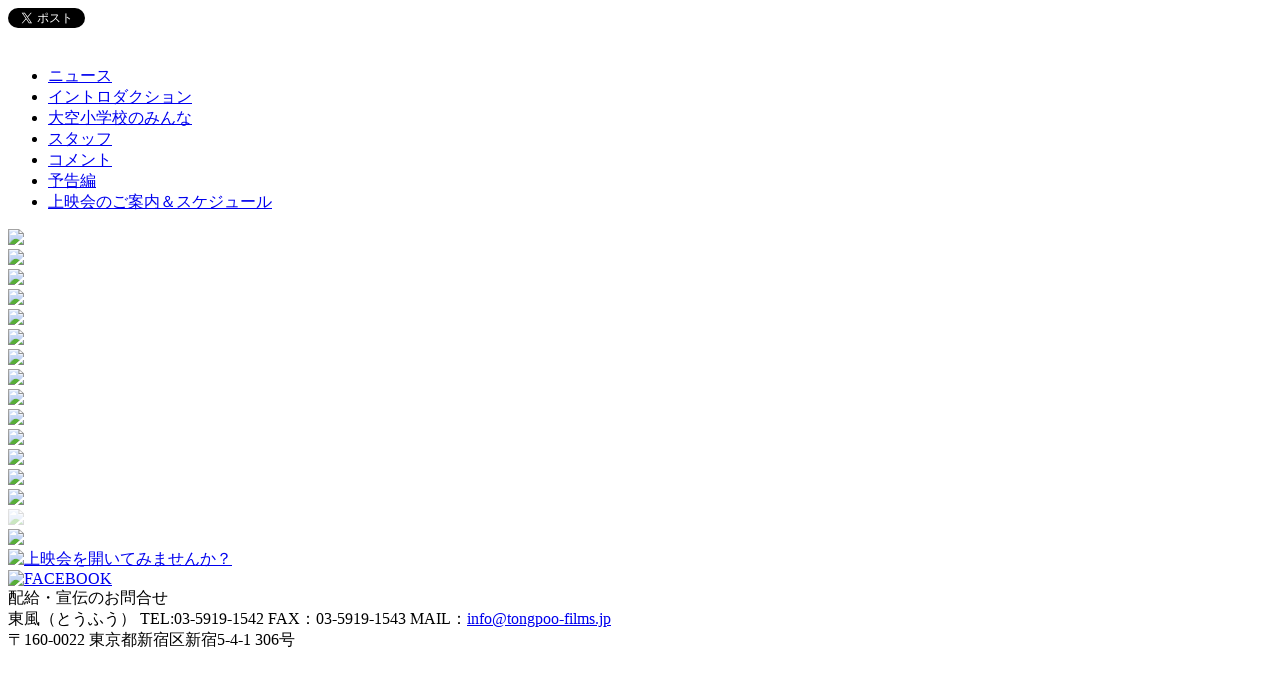

--- FILE ---
content_type: text/html; charset=UTF-8
request_url: https://minna-movie.jp/fyim-69927mitems/school.php
body_size: 3453
content:

<!DOCTYPE HTML>
<html lang="ja">
<head>
<meta charset="utf-8">
<meta http-equiv="X-UA-Compatible" content="IE=edge,chrome=1">
<meta name="viewport" content="width=device-width">
<meta property="og:title" content="映画『みんなの学校』公式サイト" />
<meta property="og:type" content="article" />
<meta property="og:locale" content="ja_JP" />
<meta property="og:url" content="http://www.minna-movie.jp/" />
<meta property="og:image" content="http://www.minna-movie.jp/sns/img/icon_minna.jpg" />
<meta property="og:description" content="不登校も特別支援学級もない、同じ教室で一緒に学ぶ ふつうの公立小学校のみんなが笑顔になる挑戦　映画『みんなの学校』">
<meta property="og:site_name" content="映画『みんなの学校』公式サイト" />
<title>映画『みんなの学校』公式サイト</title>
<meta name="description" content="不登校も特別支援学級もない、同じ教室で一緒に学ぶ ふつうの公立小学校のみんなが笑顔になる挑戦　映画『みんなの学校』" />
<meta name="keywords" content="みんなの学校,不登校,特別学級,子ども,大空小学校,教育,インクルーシブ教育,ドキュメンタリー,障害児,特別支援教育,映画" /><link rel="stylesheet" media="all and (min-width: 961px)" href="css/top/pc-top.css">
<link rel="stylesheet" media="all and (min-width: 801px) and (max-width: 960px)" href="css/top/pc-top.css">
<link rel="stylesheet" media="all and (min-width: 640px) and (max-width: 800px)" href="css/top/pc-top.css">
<link rel="stylesheet" media="all and (max-width: 639px)" href="css/top/sp-top.css">
<!-- IE6-8 向けのデスクトップ用スタイル（同一ファイル） -->
<!--[if (lt IE 9) & (!IEMobile 7)]>
<link rel="stylesheet" href="css/top/pc-top.css" media="all">
<![endif]-->
<script src="https://ajax.googleapis.com/ajax/libs/jquery/1.6.1/jquery.min.js" type="text/javascript"></script>
<script type="text/javascript" src="colorbox/js/jquery.colorbox.js"></script>
<script type="text/javascript" src="colorbox/js/jquery.cookie.js"></script>
<script src="js/scrollsmoothly.js" type="text/javascript"></script>
<!--[if lte IE 9]>
<script src="http://html5shiv.googlecode.com/svn/trunk/html5.js" type="text/javascript"></script>
<![endif]-->
<!--[if IE 6]>
<script language="JavaScript" type="text/javascript" src="js/DD_belatedPNG_0.0.8a-min.js"></script>
<script>
DD_belatedPNG.fix('h1, h2, h3, li, a, img, div, p');
</script>
<![endif]-->
		<script>
			$(document).ready(function(){
				//Examples of how to assign the Colorbox event to elements

				$(".iframe").colorbox({iframe:true, width:"810px", height:"1028px", overflow:"hidden"});

				
				//Example of preserving a JavaScript event for inline calls.
				$("#click").click(function(){ 
					$('#click').css({"background-color":"#000", "color":"#fff", "cursor":"inherit"}).text("Open this window again and this message will still be here.");
					return false;
				});
			});
		</script>

<script>
$(function(){
 var $setElem = $('.switch'),
 pcName = '_pc',
 spName = '_sp',
 replaceWidth = 640;

 var isMSIE = /*@cc_on!@*/false;
 var ua = navigator.userAgent.toLowerCase();
 if (isMSIE || ua.indexOf("firefox") != -1) {
  // IEかfirefoxの場合
  replaceWidth = 623;
 }

 $setElem.each(function(){
  var $this = $(this);
  function imgSize(){
   var windowWidth = parseInt($(window).width());
   if(windowWidth >= replaceWidth) {
    $this.attr('src',$this.attr('src').replace(spName,pcName)).css({visibility:'visible'});
   } else if(windowWidth < replaceWidth) {
    $this.attr('src',$this.attr('src').replace(pcName,spName)).css({visibility:'visible'});
   }
  }
  $(window).resize(function(){imgSize();});
  imgSize();
 });
});

jQuery(function(){
	$("#backtotop").hide();
	$(function () {
		$(window).scroll(function () {
			if ($(this).scrollTop() > 100) {
				$('#backtotop').fadeIn();
			} else {
				$('#backtotop').fadeOut();
			}
		});
	});
});

</script>
<script>
$(function(){
	$(".img-over").hover(function(){
		$(this).stop().animate({"opacity":"0.6"});
	},function(){
		$(this).stop().animate({"opacity":"1"});
	});
});
</script>

<script type="text/javascript">window.onload = function(){
	$(function() {
		$("#loading").fadeOut();
		$("#contents-block-top-in").fadeIn();
	});
}
jQuery.event.add(window,"load",function(){
	$(".kodomo01").css({opacity:'0'});
	setTimeout(function(){
			$(".kodomo01").css({display:'block'});
		$(".kodomo01").stop().animate({opacity:'1'},500);
	},500);
});
jQuery.event.add(window,"load",function(){
	$(".kodomo02").css({opacity:'0'});
	setTimeout(function(){
			$(".kodomo02").css({display:'block'});
		$(".kodomo02").stop().animate({opacity:'1'},500);
	},600);
});
jQuery.event.add(window,"load",function(){
	$(".kodomo03").css({opacity:'0'});
	setTimeout(function(){
			$(".kodomo03").css({display:'block'});
		$(".kodomo03").stop().animate({opacity:'1'},500);
	},900);
});
jQuery.event.add(window,"load",function(){
	$(".kodomo04").css({opacity:'0'});
	setTimeout(function(){
			$(".kodomo04").css({display:'block'});
		$(".kodomo04").stop().animate({opacity:'1'},500);
	},800);
});
jQuery.event.add(window,"load",function(){
	$(".kodomo05").css({opacity:'0'});
	setTimeout(function(){
			$(".kodomo05").css({display:'block'});
		$(".kodomo05").stop().animate({opacity:'1'},500);
	},600);
});
jQuery.event.add(window,"load",function(){
	$(".kodomo06").css({opacity:'0'});
	setTimeout(function(){
			$(".kodomo06").css({display:'block'});
		$(".kodomo06").stop().animate({opacity:'1'},500);
	},800);
});
jQuery.event.add(window,"load",function(){
	$(".kodomo07").css({opacity:'0'});
	setTimeout(function(){
			$(".kodomo07").css({display:'block'});
		$(".kodomo07").stop().animate({opacity:'1'},500);
	},500);
});
jQuery.event.add(window,"load",function(){
	$(".kodomo08").css({opacity:'0'});
	setTimeout(function(){
			$(".kodomo08").css({display:'block'});
		$(".kodomo08").stop().animate({opacity:'1'},500);
	},700);
});
jQuery.event.add(window,"load",function(){
	$(".kodomo09").css({opacity:'0'});
	setTimeout(function(){
			$(".kodomo09").css({display:'block'});
		$(".kodomo09").stop().animate({opacity:'1'},500);
	},600);
});
jQuery.event.add(window,"load",function(){
	$(".kodomo10").css({opacity:'0'});
	setTimeout(function(){
			$(".kodomo10").css({display:'block'});
		$(".kodomo10").stop().animate({opacity:'1'},500);
	},1000);
});
jQuery.event.add(window,"load",function(){
	$(".kodomo11").css({opacity:'0'});
	setTimeout(function(){
			$(".kodomo11").css({display:'block'});
		$(".kodomo11").stop().animate({opacity:'1'},500);
	},600);
});
jQuery.event.add(window,"load",function(){
	$(".kodomo12").css({opacity:'0'});
	setTimeout(function(){
			$(".kodomo12").css({display:'block'});
		$(".kodomo12").stop().animate({opacity:'1'},500);
	},900);
});
jQuery.event.add(window,"load",function(){
	$(".kodomo13").css({opacity:'0'});
	setTimeout(function(){
			$(".kodomo13").css({display:'block'});
		$(".kodomo13").stop().animate({opacity:'1'},500);
	},800);
});
jQuery.event.add(window,"load",function(){
	$(".kodomo14").css({opacity:'0'});
	setTimeout(function(){
			$(".kodomo14").css({display:'block'});
		$(".kodomo14").stop().animate({opacity:'1'},500);
	},500);
});
jQuery.event.add(window,"load",function(){
	$(".txt-catch").css({opacity:'0'});
	setTimeout(function(){
			$(".txt-catch").css({display:'block'});
		$(".txt-catch").stop().animate({opacity:'1'},2000);
	},1400);
});
</script>


<script type="text/javascript">
	// responsive
	var s = document.createElement("script");
	s.type = "text/javascript";
	$(function(){
		// Window width default
		var egwidth = $(window).width();
		if (egwidth <= 640) {
			//alert('sp'+egwidth);
			s.src = "js/sp.js";
			document.getElementsByTagName("head")[0].appendChild(s);
		} else if (egwidth > 640) {
			//alert('pc'+egwidth);
			s.src = "js/pc.js";
			document.getElementsByTagName("head")[0].appendChild(s);
		}

		// Window width resize with pc
		var timer = false;
		$(window).resize(function() {
			if (timer !== false) {
				clearTimeout(timer);
			}
			timer = setTimeout(function() {
				var egwidth = $(window).width();
				if (egwidth <= 640) {
					s.src = "js/sp.js";
					document.getElementsByTagName("head")[0].appendChild(s);
					//alert('sp'+egwidth);
				} else if (egwidth > 640) {
					s.src = "js/pc.js";
					document.getElementsByTagName("head")[0].appendChild(s);
					//alert('pc'+egwidth);
				}
			}, 200);
		});
	});
</script>



<script>
  (function(i,s,o,g,r,a,m){i['GoogleAnalyticsObject']=r;i[r]=i[r]||function(){
  (i[r].q=i[r].q||[]).push(arguments)},i[r].l=1*new Date();a=s.createElement(o),
  m=s.getElementsByTagName(o)[0];a.async=1;a.src=g;m.parentNode.insertBefore(a,m)
  })(window,document,'script','//www.google-analytics.com/analytics.js','ga');

  ga('create', 'UA-57083784-1', 'auto');
  ga('send', 'pageview');

</script>
</head>
<body><a name="pagetotop" id="pagetotop"></a>
<div id="fb-root"></div>
<script async defer crossorigin="anonymous" src="https://connect.facebook.net/ja_JP/sdk.js#xfbml=1&version=v19.0&appId=594963544663723" nonce="abupkqln"></script>
<noscript>
<p id="noscript">このページはJavaScriptを「ON」にしてご覧頂きますようお願い致します。</p>
</noscript>

<!--HEAD-->
<header id="header-block-top">
<div id="header-block-top-in">
<!--SNS-->
<div id="sns-block-top">
<div class="twitter-block">
<a href="https://twitter.com/share" class="twitter-share-button" data-url="http://www.minna-movie.jp/" data-lang="ja">ツイート</a>
<script>!function(d,s,id){var js,fjs=d.getElementsByTagName(s)[0],p=/^http:/.test(d.location)?'http':'https';if(!d.getElementById(id)){js=d.createElement(s);js.id=id;js.src=p+'://platform.twitter.com/widgets.js';fjs.parentNode.insertBefore(js,fjs);}}(document, 'script', 'twitter-wjs');</script>
</div>
<div class="fb-block">
<div class="fb-share-button" data-href="http://www.minna-movie.jp/" data-layout="button_count" data-mobile-iframe="true"></div>
</div>
</div>
<!--/SNS-->
<!--MENU-->
<nav id="menu-block-top">
<ul class="list-menu-top">
<li class="menu-news"><a href="news.php" title="ニュース" class="img-over">ニュース</a></li>
<li class="menu-intro"><a href="intro.php" title="イントロダクション" class="img-over">イントロダクション</a></li>
<li class="menu-school"><a href="school.php" title="大空小学校のみんな" class="img-over">大空小学校のみんな</a></li>
<li class="menu-staff"><a href="staff.php" title="スタッフ" class="img-over">スタッフ</a></li>
<li class="menu-comment"><a href="comment.php" title="コメント" class="img-over">コメント</a></li>
<li class="menu-trailer"><a href="trailer/" title="予告編" class="pop img-over">予告編</a></li>
<li class="menu-theaters"><a href="jyouei.php" title="上映会のご案内＆スケジュール" class="img-over">上映会のご案内＆スケジュール</a></li>
</ul>
</nav>
<!--/MENU-->
</div>
</header>
<!--/HEAD-->

<!--CONTENTS-->
<div id="contents-block-top">
<div id="loading"><img src="img/top/gif-load.gif"></div>
<div id="contents-block-top-in">
<div class="pc-contents-top">
<div class="kodomo01"><img src="img/top/img_kodomo01.png"></div>
<div class="kodomo02"><img src="img/top/img_kodomo02.png"></div>
<div class="kodomo03"><img src="img/top/img_kodomo03.png"></div>
<div class="kodomo04"><img src="img/top/img_kodomo04.png"></div>
<div class="kodomo05"><img src="img/top/img_kodomo05.png"></div>
<div class="kodomo06"><img src="img/top/img_kodomo06.png"></div>
<div class="kodomo07"><img src="img/top/img_kodomo07.png"></div>
<div class="kodomo08"><img src="img/top/img_kodomo08.png"></div>
<div class="kodomo09"><img src="img/top/img_kodomo09.png"></div>
<div class="kodomo10"><img src="img/top/img_kodomo10.png"></div>
<div class="kodomo11"><img src="img/top/img_kodomo11.png"></div>
<div class="kodomo12"><img src="img/top/img_kodomo12.png"></div>
<div class="kodomo13"><img src="img/top/img_kodomo13.png"></div>
<div class="kodomo14"><img src="img/top/img_kodomo14.png"></div>
<div class="txt-catch"><img src="img/top/txt_catch.png"></div>
</div>
<div class="sp-contents-top"><img src="img/top/img_contents_sp.jpg" width="100%"></div>
<div class="bnr-contents-top">
<div class="bnr-ouen"><a href="jyouei.php" title="上映会を開いてみませんか？" class="img-over"><img src="img/top/bnr_jyouei.jpg" alt="上映会を開いてみませんか？" width="100%"></a></div>
<div class="bnr-fb"><a href="https://www.facebook.com/minnamovie" title="FACEBOOK" class="img-over"><img src="img/top/bnr_fb.jpg" alt="FACEBOOK" width="100%"></a></div>
</div>
</div>
</div>
<!--/CONTENTS-->

<!--FOOTER-->
<footer id="footer-block-top">
<div id="footer-block-top-in">



<div class="footer-info">
配給・宣伝のお問合せ<br>
東風（とうふう） TEL:03-5919-1542 FAX：03-5919-1543 MAIL：<a href="mailto:info@tongpoo-films.jp">info@tongpoo-films.jp</a><br>
〒160-0022 東京都新宿区新宿5-4-1 306号
</div>


</div>
</footer>
<!--/FOOTER-->

<!--PAGETOP-->
<div id="backtotop"><a href="#pagetotop"><img class="ro" src="img/common/btn_pagetop.png" alt="PageTop" /></a></div>
<!--/PAGETOP-->

</body>
</html>

--- FILE ---
content_type: text/plain
request_url: https://www.google-analytics.com/j/collect?v=1&_v=j102&a=1471531260&t=pageview&_s=1&dl=https%3A%2F%2Fminna-movie.jp%2Ffyim-69927mitems%2Fschool.php&ul=en-us%40posix&dt=%E6%98%A0%E7%94%BB%E3%80%8E%E3%81%BF%E3%82%93%E3%81%AA%E3%81%AE%E5%AD%A6%E6%A0%A1%E3%80%8F%E5%85%AC%E5%BC%8F%E3%82%B5%E3%82%A4%E3%83%88&sr=1280x720&vp=1280x720&_u=IEBAAEABAAAAACAAI~&jid=912181113&gjid=510102015&cid=2090063148.1769222645&tid=UA-57083784-1&_gid=1431753359.1769222645&_r=1&_slc=1&z=326274661
body_size: -450
content:
2,cG-REFSS9TGBN